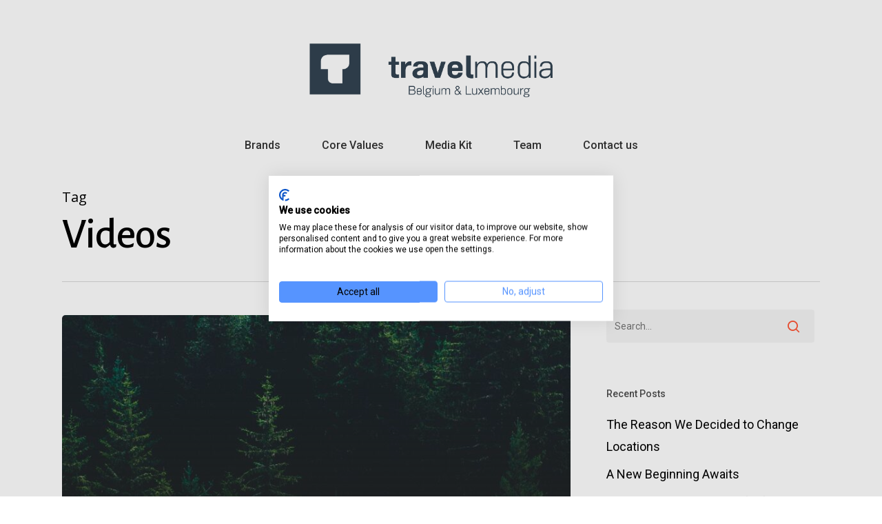

--- FILE ---
content_type: text/css
request_url: https://consent.cookiefirst.com/sites/travmedia.be-3c724796-75fb-4f7d-ba80-2c66f23c0734/styles.css?v=5065bdfb-cd39-4f4f-86d6-9ae61e6a5140
body_size: 71
content:
.cookiefirst-root {--banner-font-family: inherit !important;--banner-width: 100% !important;--banner-bg-color: rgba(255,255,255,1) !important;--banner-shadow: 0.1 !important;--banner-text-color: rgba(0,0,0,1) !important;--banner-outline-color: rgba(255,82,0,1) !important;--banner-accent-color: rgba(86, 148, 255, 1) !important;--banner-text-on-accent-bg: rgba(0,0,0,1) !important;--banner-border-radius:0 !important;--banner-backdrop-color: rgba(0,0,0,0.1) !important;--banner-widget-border-radius: 0 !important;--banner-btn-primary-text:rgba(2, 2, 2, 1) !important;--banner-btn-primary-bg:rgba(86, 148, 255, 1) !important;--banner-btn-primary-border-color:rgba(86, 148, 255, 1) !important;--banner-btn-primary-border-radius:4px !important;--banner-btn-primary-hover-text:rgba(86, 148, 255, 1) !important;--banner-btn-primary-hover-bg:rgba(0,0,0,0) !important;--banner-btn-primary-hover-border-color:rgba(86, 148, 255, 1) !important;--banner-btn-primary-hover-border-radius:4px !important;--banner-btn-secondary-text:rgba(86, 148, 255, 1) !important;--banner-btn-secondary-bg:rgba(0, 71, 178, 0) !important;--banner-btn-secondary-border-color:rgba(86, 148, 255, 1) !important;--banner-btn-secondary-border-radius:4px !important;--banner-btn-secondary-hover-text:rgba(0, 0, 0, 1) !important;--banner-btn-secondary-hover-bg:rgba(0,0,0,0) !important;--banner-btn-secondary-hover-border-color:rgba(0, 0, 0, 1) !important;--banner-btn-secondary-hover-border-radius:4px !important;--banner-btn-floating-bg:rgba(86, 148, 255, 1) !important;--banner-btn-floating-border:rgba(86, 148, 255, 1) !important;--banner-btn-floating-icon:rgba(2, 2, 2, 1) !important;--banner-btn-floating-hover-bg:rgba(0,0,0,0) !important;--banner-btn-floating-hover-border:rgba(86, 148, 255, 1) !important;--banner-btn-floating-hover-icon:rgba(86, 148, 255, 1) !important;}